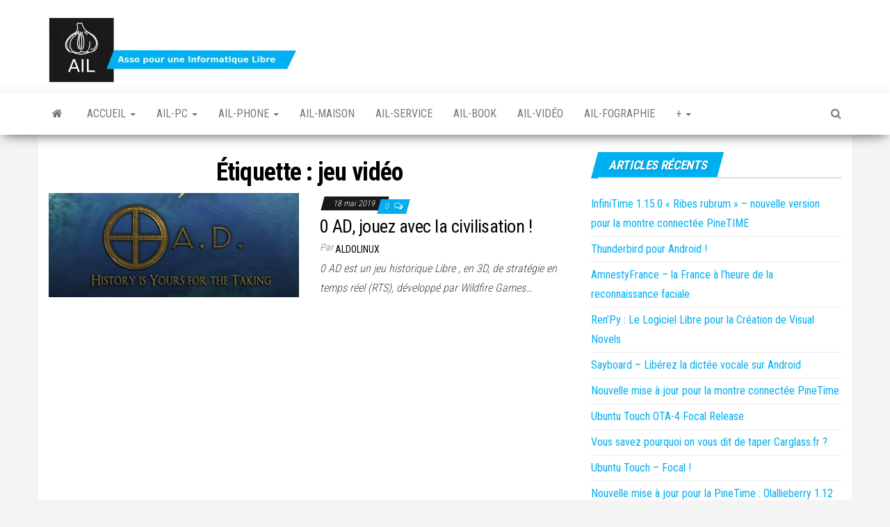

--- FILE ---
content_type: text/html; charset=UTF-8
request_url: https://asso-ail.org/tag/jeu-video/
body_size: 10722
content:
<!DOCTYPE html>
<html lang="fr-FR">
    <head>
        <meta http-equiv="content-type" content="text/html; charset=UTF-8" />
        <meta http-equiv="X-UA-Compatible" content="IE=edge">
        <meta name="viewport" content="width=device-width, initial-scale=1">
        <link rel="pingback" href="https://asso-ail.org/xmlrpc.php" />
        <title>jeu vidéo &#8211; Protégez votre vie privée avec le logiciel libre &#8211; asso AIL</title>
<meta name='robots' content='max-image-preview:large' />
<link rel='dns-prefetch' href='//fonts.googleapis.com' />
<link rel="alternate" type="application/rss+xml" title="Protégez votre vie privée avec le logiciel libre - asso AIL &raquo; Flux" href="https://asso-ail.org/feed/" />
<link rel="alternate" type="application/rss+xml" title="Protégez votre vie privée avec le logiciel libre - asso AIL &raquo; Flux des commentaires" href="https://asso-ail.org/comments/feed/" />
<link rel="alternate" type="application/rss+xml" title="Protégez votre vie privée avec le logiciel libre - asso AIL &raquo; Flux de l’étiquette jeu vidéo" href="https://asso-ail.org/tag/jeu-video/feed/" />
<style id='wp-img-auto-sizes-contain-inline-css' type='text/css'>
img:is([sizes=auto i],[sizes^="auto," i]){contain-intrinsic-size:3000px 1500px}
/*# sourceURL=wp-img-auto-sizes-contain-inline-css */
</style>
<style id='wp-emoji-styles-inline-css' type='text/css'>

	img.wp-smiley, img.emoji {
		display: inline !important;
		border: none !important;
		box-shadow: none !important;
		height: 1em !important;
		width: 1em !important;
		margin: 0 0.07em !important;
		vertical-align: -0.1em !important;
		background: none !important;
		padding: 0 !important;
	}
/*# sourceURL=wp-emoji-styles-inline-css */
</style>
<style id='wp-block-library-inline-css' type='text/css'>
:root{--wp-block-synced-color:#7a00df;--wp-block-synced-color--rgb:122,0,223;--wp-bound-block-color:var(--wp-block-synced-color);--wp-editor-canvas-background:#ddd;--wp-admin-theme-color:#007cba;--wp-admin-theme-color--rgb:0,124,186;--wp-admin-theme-color-darker-10:#006ba1;--wp-admin-theme-color-darker-10--rgb:0,107,160.5;--wp-admin-theme-color-darker-20:#005a87;--wp-admin-theme-color-darker-20--rgb:0,90,135;--wp-admin-border-width-focus:2px}@media (min-resolution:192dpi){:root{--wp-admin-border-width-focus:1.5px}}.wp-element-button{cursor:pointer}:root .has-very-light-gray-background-color{background-color:#eee}:root .has-very-dark-gray-background-color{background-color:#313131}:root .has-very-light-gray-color{color:#eee}:root .has-very-dark-gray-color{color:#313131}:root .has-vivid-green-cyan-to-vivid-cyan-blue-gradient-background{background:linear-gradient(135deg,#00d084,#0693e3)}:root .has-purple-crush-gradient-background{background:linear-gradient(135deg,#34e2e4,#4721fb 50%,#ab1dfe)}:root .has-hazy-dawn-gradient-background{background:linear-gradient(135deg,#faaca8,#dad0ec)}:root .has-subdued-olive-gradient-background{background:linear-gradient(135deg,#fafae1,#67a671)}:root .has-atomic-cream-gradient-background{background:linear-gradient(135deg,#fdd79a,#004a59)}:root .has-nightshade-gradient-background{background:linear-gradient(135deg,#330968,#31cdcf)}:root .has-midnight-gradient-background{background:linear-gradient(135deg,#020381,#2874fc)}:root{--wp--preset--font-size--normal:16px;--wp--preset--font-size--huge:42px}.has-regular-font-size{font-size:1em}.has-larger-font-size{font-size:2.625em}.has-normal-font-size{font-size:var(--wp--preset--font-size--normal)}.has-huge-font-size{font-size:var(--wp--preset--font-size--huge)}.has-text-align-center{text-align:center}.has-text-align-left{text-align:left}.has-text-align-right{text-align:right}.has-fit-text{white-space:nowrap!important}#end-resizable-editor-section{display:none}.aligncenter{clear:both}.items-justified-left{justify-content:flex-start}.items-justified-center{justify-content:center}.items-justified-right{justify-content:flex-end}.items-justified-space-between{justify-content:space-between}.screen-reader-text{border:0;clip-path:inset(50%);height:1px;margin:-1px;overflow:hidden;padding:0;position:absolute;width:1px;word-wrap:normal!important}.screen-reader-text:focus{background-color:#ddd;clip-path:none;color:#444;display:block;font-size:1em;height:auto;left:5px;line-height:normal;padding:15px 23px 14px;text-decoration:none;top:5px;width:auto;z-index:100000}html :where(.has-border-color){border-style:solid}html :where([style*=border-top-color]){border-top-style:solid}html :where([style*=border-right-color]){border-right-style:solid}html :where([style*=border-bottom-color]){border-bottom-style:solid}html :where([style*=border-left-color]){border-left-style:solid}html :where([style*=border-width]){border-style:solid}html :where([style*=border-top-width]){border-top-style:solid}html :where([style*=border-right-width]){border-right-style:solid}html :where([style*=border-bottom-width]){border-bottom-style:solid}html :where([style*=border-left-width]){border-left-style:solid}html :where(img[class*=wp-image-]){height:auto;max-width:100%}:where(figure){margin:0 0 1em}html :where(.is-position-sticky){--wp-admin--admin-bar--position-offset:var(--wp-admin--admin-bar--height,0px)}@media screen and (max-width:600px){html :where(.is-position-sticky){--wp-admin--admin-bar--position-offset:0px}}

/*# sourceURL=wp-block-library-inline-css */
</style><style id='global-styles-inline-css' type='text/css'>
:root{--wp--preset--aspect-ratio--square: 1;--wp--preset--aspect-ratio--4-3: 4/3;--wp--preset--aspect-ratio--3-4: 3/4;--wp--preset--aspect-ratio--3-2: 3/2;--wp--preset--aspect-ratio--2-3: 2/3;--wp--preset--aspect-ratio--16-9: 16/9;--wp--preset--aspect-ratio--9-16: 9/16;--wp--preset--color--black: #000000;--wp--preset--color--cyan-bluish-gray: #abb8c3;--wp--preset--color--white: #ffffff;--wp--preset--color--pale-pink: #f78da7;--wp--preset--color--vivid-red: #cf2e2e;--wp--preset--color--luminous-vivid-orange: #ff6900;--wp--preset--color--luminous-vivid-amber: #fcb900;--wp--preset--color--light-green-cyan: #7bdcb5;--wp--preset--color--vivid-green-cyan: #00d084;--wp--preset--color--pale-cyan-blue: #8ed1fc;--wp--preset--color--vivid-cyan-blue: #0693e3;--wp--preset--color--vivid-purple: #9b51e0;--wp--preset--gradient--vivid-cyan-blue-to-vivid-purple: linear-gradient(135deg,rgb(6,147,227) 0%,rgb(155,81,224) 100%);--wp--preset--gradient--light-green-cyan-to-vivid-green-cyan: linear-gradient(135deg,rgb(122,220,180) 0%,rgb(0,208,130) 100%);--wp--preset--gradient--luminous-vivid-amber-to-luminous-vivid-orange: linear-gradient(135deg,rgb(252,185,0) 0%,rgb(255,105,0) 100%);--wp--preset--gradient--luminous-vivid-orange-to-vivid-red: linear-gradient(135deg,rgb(255,105,0) 0%,rgb(207,46,46) 100%);--wp--preset--gradient--very-light-gray-to-cyan-bluish-gray: linear-gradient(135deg,rgb(238,238,238) 0%,rgb(169,184,195) 100%);--wp--preset--gradient--cool-to-warm-spectrum: linear-gradient(135deg,rgb(74,234,220) 0%,rgb(151,120,209) 20%,rgb(207,42,186) 40%,rgb(238,44,130) 60%,rgb(251,105,98) 80%,rgb(254,248,76) 100%);--wp--preset--gradient--blush-light-purple: linear-gradient(135deg,rgb(255,206,236) 0%,rgb(152,150,240) 100%);--wp--preset--gradient--blush-bordeaux: linear-gradient(135deg,rgb(254,205,165) 0%,rgb(254,45,45) 50%,rgb(107,0,62) 100%);--wp--preset--gradient--luminous-dusk: linear-gradient(135deg,rgb(255,203,112) 0%,rgb(199,81,192) 50%,rgb(65,88,208) 100%);--wp--preset--gradient--pale-ocean: linear-gradient(135deg,rgb(255,245,203) 0%,rgb(182,227,212) 50%,rgb(51,167,181) 100%);--wp--preset--gradient--electric-grass: linear-gradient(135deg,rgb(202,248,128) 0%,rgb(113,206,126) 100%);--wp--preset--gradient--midnight: linear-gradient(135deg,rgb(2,3,129) 0%,rgb(40,116,252) 100%);--wp--preset--font-size--small: 13px;--wp--preset--font-size--medium: 20px;--wp--preset--font-size--large: 36px;--wp--preset--font-size--x-large: 42px;--wp--preset--spacing--20: 0.44rem;--wp--preset--spacing--30: 0.67rem;--wp--preset--spacing--40: 1rem;--wp--preset--spacing--50: 1.5rem;--wp--preset--spacing--60: 2.25rem;--wp--preset--spacing--70: 3.38rem;--wp--preset--spacing--80: 5.06rem;--wp--preset--shadow--natural: 6px 6px 9px rgba(0, 0, 0, 0.2);--wp--preset--shadow--deep: 12px 12px 50px rgba(0, 0, 0, 0.4);--wp--preset--shadow--sharp: 6px 6px 0px rgba(0, 0, 0, 0.2);--wp--preset--shadow--outlined: 6px 6px 0px -3px rgb(255, 255, 255), 6px 6px rgb(0, 0, 0);--wp--preset--shadow--crisp: 6px 6px 0px rgb(0, 0, 0);}:where(.is-layout-flex){gap: 0.5em;}:where(.is-layout-grid){gap: 0.5em;}body .is-layout-flex{display: flex;}.is-layout-flex{flex-wrap: wrap;align-items: center;}.is-layout-flex > :is(*, div){margin: 0;}body .is-layout-grid{display: grid;}.is-layout-grid > :is(*, div){margin: 0;}:where(.wp-block-columns.is-layout-flex){gap: 2em;}:where(.wp-block-columns.is-layout-grid){gap: 2em;}:where(.wp-block-post-template.is-layout-flex){gap: 1.25em;}:where(.wp-block-post-template.is-layout-grid){gap: 1.25em;}.has-black-color{color: var(--wp--preset--color--black) !important;}.has-cyan-bluish-gray-color{color: var(--wp--preset--color--cyan-bluish-gray) !important;}.has-white-color{color: var(--wp--preset--color--white) !important;}.has-pale-pink-color{color: var(--wp--preset--color--pale-pink) !important;}.has-vivid-red-color{color: var(--wp--preset--color--vivid-red) !important;}.has-luminous-vivid-orange-color{color: var(--wp--preset--color--luminous-vivid-orange) !important;}.has-luminous-vivid-amber-color{color: var(--wp--preset--color--luminous-vivid-amber) !important;}.has-light-green-cyan-color{color: var(--wp--preset--color--light-green-cyan) !important;}.has-vivid-green-cyan-color{color: var(--wp--preset--color--vivid-green-cyan) !important;}.has-pale-cyan-blue-color{color: var(--wp--preset--color--pale-cyan-blue) !important;}.has-vivid-cyan-blue-color{color: var(--wp--preset--color--vivid-cyan-blue) !important;}.has-vivid-purple-color{color: var(--wp--preset--color--vivid-purple) !important;}.has-black-background-color{background-color: var(--wp--preset--color--black) !important;}.has-cyan-bluish-gray-background-color{background-color: var(--wp--preset--color--cyan-bluish-gray) !important;}.has-white-background-color{background-color: var(--wp--preset--color--white) !important;}.has-pale-pink-background-color{background-color: var(--wp--preset--color--pale-pink) !important;}.has-vivid-red-background-color{background-color: var(--wp--preset--color--vivid-red) !important;}.has-luminous-vivid-orange-background-color{background-color: var(--wp--preset--color--luminous-vivid-orange) !important;}.has-luminous-vivid-amber-background-color{background-color: var(--wp--preset--color--luminous-vivid-amber) !important;}.has-light-green-cyan-background-color{background-color: var(--wp--preset--color--light-green-cyan) !important;}.has-vivid-green-cyan-background-color{background-color: var(--wp--preset--color--vivid-green-cyan) !important;}.has-pale-cyan-blue-background-color{background-color: var(--wp--preset--color--pale-cyan-blue) !important;}.has-vivid-cyan-blue-background-color{background-color: var(--wp--preset--color--vivid-cyan-blue) !important;}.has-vivid-purple-background-color{background-color: var(--wp--preset--color--vivid-purple) !important;}.has-black-border-color{border-color: var(--wp--preset--color--black) !important;}.has-cyan-bluish-gray-border-color{border-color: var(--wp--preset--color--cyan-bluish-gray) !important;}.has-white-border-color{border-color: var(--wp--preset--color--white) !important;}.has-pale-pink-border-color{border-color: var(--wp--preset--color--pale-pink) !important;}.has-vivid-red-border-color{border-color: var(--wp--preset--color--vivid-red) !important;}.has-luminous-vivid-orange-border-color{border-color: var(--wp--preset--color--luminous-vivid-orange) !important;}.has-luminous-vivid-amber-border-color{border-color: var(--wp--preset--color--luminous-vivid-amber) !important;}.has-light-green-cyan-border-color{border-color: var(--wp--preset--color--light-green-cyan) !important;}.has-vivid-green-cyan-border-color{border-color: var(--wp--preset--color--vivid-green-cyan) !important;}.has-pale-cyan-blue-border-color{border-color: var(--wp--preset--color--pale-cyan-blue) !important;}.has-vivid-cyan-blue-border-color{border-color: var(--wp--preset--color--vivid-cyan-blue) !important;}.has-vivid-purple-border-color{border-color: var(--wp--preset--color--vivid-purple) !important;}.has-vivid-cyan-blue-to-vivid-purple-gradient-background{background: var(--wp--preset--gradient--vivid-cyan-blue-to-vivid-purple) !important;}.has-light-green-cyan-to-vivid-green-cyan-gradient-background{background: var(--wp--preset--gradient--light-green-cyan-to-vivid-green-cyan) !important;}.has-luminous-vivid-amber-to-luminous-vivid-orange-gradient-background{background: var(--wp--preset--gradient--luminous-vivid-amber-to-luminous-vivid-orange) !important;}.has-luminous-vivid-orange-to-vivid-red-gradient-background{background: var(--wp--preset--gradient--luminous-vivid-orange-to-vivid-red) !important;}.has-very-light-gray-to-cyan-bluish-gray-gradient-background{background: var(--wp--preset--gradient--very-light-gray-to-cyan-bluish-gray) !important;}.has-cool-to-warm-spectrum-gradient-background{background: var(--wp--preset--gradient--cool-to-warm-spectrum) !important;}.has-blush-light-purple-gradient-background{background: var(--wp--preset--gradient--blush-light-purple) !important;}.has-blush-bordeaux-gradient-background{background: var(--wp--preset--gradient--blush-bordeaux) !important;}.has-luminous-dusk-gradient-background{background: var(--wp--preset--gradient--luminous-dusk) !important;}.has-pale-ocean-gradient-background{background: var(--wp--preset--gradient--pale-ocean) !important;}.has-electric-grass-gradient-background{background: var(--wp--preset--gradient--electric-grass) !important;}.has-midnight-gradient-background{background: var(--wp--preset--gradient--midnight) !important;}.has-small-font-size{font-size: var(--wp--preset--font-size--small) !important;}.has-medium-font-size{font-size: var(--wp--preset--font-size--medium) !important;}.has-large-font-size{font-size: var(--wp--preset--font-size--large) !important;}.has-x-large-font-size{font-size: var(--wp--preset--font-size--x-large) !important;}
/*# sourceURL=global-styles-inline-css */
</style>

<style id='classic-theme-styles-inline-css' type='text/css'>
/*! This file is auto-generated */
.wp-block-button__link{color:#fff;background-color:#32373c;border-radius:9999px;box-shadow:none;text-decoration:none;padding:calc(.667em + 2px) calc(1.333em + 2px);font-size:1.125em}.wp-block-file__button{background:#32373c;color:#fff;text-decoration:none}
/*# sourceURL=/wp-includes/css/classic-themes.min.css */
</style>
<link rel='stylesheet' id='contact-form-7-css' href='https://asso-ail.org/wp-content/plugins/contact-form-7/includes/css/styles.css?ver=6.1.4' type='text/css' media='all' />
<link rel='stylesheet' id='envo-magazine-fonts-css' href='https://fonts.googleapis.com/css?family=Roboto+Condensed%3A300%2C400%2C700&#038;subset=latin%2Clatin-ext' type='text/css' media='all' />
<link rel='stylesheet' id='bootstrap-css' href='https://asso-ail.org/wp-content/themes/envo-magazine/css/bootstrap.css?ver=3.3.7' type='text/css' media='all' />
<link rel='stylesheet' id='envo-magazine-stylesheet-css' href='https://asso-ail.org/wp-content/themes/envo-magazine/style.css?ver=1.3.12' type='text/css' media='all' />
<link rel='stylesheet' id='font-awesome-css' href='https://asso-ail.org/wp-content/themes/envo-magazine/css/font-awesome.min.css?ver=4.7.0' type='text/css' media='all' />
<script type="text/javascript" src="https://asso-ail.org/wp-includes/js/jquery/jquery.min.js?ver=3.7.1" id="jquery-core-js"></script>
<script type="text/javascript" src="https://asso-ail.org/wp-includes/js/jquery/jquery-migrate.min.js?ver=3.4.1" id="jquery-migrate-js"></script>
<link rel="https://api.w.org/" href="https://asso-ail.org/wp-json/" /><link rel="alternate" title="JSON" type="application/json" href="https://asso-ail.org/wp-json/wp/v2/tags/202" /><link rel="EditURI" type="application/rsd+xml" title="RSD" href="https://asso-ail.org/xmlrpc.php?rsd" />
<meta name="generator" content="WordPress 6.9" />
<script type="text/javascript">
			 var style = document.createElement("style");
			 style.type = "text/css";
			 style.id = "antiClickjack";
			 if ("cssText" in style){
			   style.cssText = "body{display:none !important;}";
			 }else{
			   style.innerHTML = "body{display:none !important;}";
			 }
			 document.getElementsByTagName("head")[0].appendChild(style);

			 try {
			   if (top.document.domain === document.domain) {
			     var antiClickjack = document.getElementById("antiClickjack");
			     antiClickjack.parentNode.removeChild(antiClickjack);
			   } else {
			     top.location = self.location;
			   }
			 } catch (e) {
			   top.location = self.location;
			 }
			</script>	<style type="text/css" id="envo-magazine-header-css">
				.site-title,
		.site-description {
			position: absolute;
			clip: rect(1px, 1px, 1px, 1px);
		}
		
	</style>
	<style type="text/css" id="custom-background-css">
body.custom-background { background-color: #f4f4f4; }
</style>
	<link rel="icon" href="https://asso-ail.org/wp-content/uploads/2018/02/cropped-AIL-1-32x32.jpg" sizes="32x32" />
<link rel="icon" href="https://asso-ail.org/wp-content/uploads/2018/02/cropped-AIL-1-192x192.jpg" sizes="192x192" />
<link rel="apple-touch-icon" href="https://asso-ail.org/wp-content/uploads/2018/02/cropped-AIL-1-180x180.jpg" />
<meta name="msapplication-TileImage" content="https://asso-ail.org/wp-content/uploads/2018/02/cropped-AIL-1-270x270.jpg" />
    </head>
    <body id="blog" class="archive tag tag-jeu-video tag-202 custom-background wp-custom-logo wp-theme-envo-magazine">
        <a class="skip-link screen-reader-text" href="#site-content">Skip to the content</a>        <div class="site-header container-fluid">
    <div class="container" >
        <div class="row" >
            <div class="site-heading " >
                <div class="site-branding-logo">
                    <a href="https://asso-ail.org/" class="custom-logo-link" rel="home"><img width="356" height="94" src="https://asso-ail.org/wp-content/uploads/2020/04/cropped-bannièreAIL.png" class="custom-logo" alt="Protégez votre vie privée avec le logiciel libre &#8211; asso AIL" decoding="async" srcset="https://asso-ail.org/wp-content/uploads/2020/04/cropped-bannièreAIL.png 356w, https://asso-ail.org/wp-content/uploads/2020/04/cropped-bannièreAIL-300x79.png 300w" sizes="(max-width: 356px) 100vw, 356px" /></a>                </div>
                <div class="site-branding-text">
                                            <p class="site-title"><a href="https://asso-ail.org/" rel="home">Protégez votre vie privée avec le logiciel libre &#8211; asso AIL</a></p>
                    
                                            <p class="site-description">
                            votre vie privée avec Linux et le logiciel libre                        </p>
                                    </div><!-- .site-branding-text -->
            </div>
            	
        </div>
    </div>
</div>
 
<div class="main-menu">
    <nav id="site-navigation" class="navbar navbar-default">     
        <div class="container">   
            <div class="navbar-header">
                                <button id="main-menu-panel" class="open-panel visible-xs" data-panel="main-menu-panel">
                        <span></span>
                        <span></span>
                        <span></span>
                    </button>
                            </div> 
                        <ul class="nav navbar-nav search-icon navbar-left hidden-xs">
                <li class="home-icon">
                    <a href="https://asso-ail.org/" title="Protégez votre vie privée avec le logiciel libre &#8211; asso AIL">
                        <i class="fa fa-home"></i>
                    </a>
                </li>
            </ul>
            <div class="menu-container"><ul id="menu-menu-superieur" class="nav navbar-nav navbar-left"><li itemscope="itemscope" itemtype="https://www.schema.org/SiteNavigationElement" id="menu-item-18" class="menu-item menu-item-type-custom menu-item-object-custom menu-item-home menu-item-has-children menu-item-18 dropdown"><a title="Accueil" href="https://asso-ail.org/" data-toggle="dropdown" class="dropdown-toggle" aria-haspopup="true">Accueil <span class="caret"></span></a>
<ul role="menu" class=" dropdown-menu" >
	<li itemscope="itemscope" itemtype="https://www.schema.org/SiteNavigationElement" id="menu-item-543" class="menu-item menu-item-type-post_type menu-item-object-post menu-item-543"><a title="Qu’est-ce qu’un logiciel Libre ?" href="https://asso-ail.org/2018/05/23/quest-ce-quun-logiciel-libre/">Qu’est-ce qu’un logiciel Libre ?</a></li>
	<li itemscope="itemscope" itemtype="https://www.schema.org/SiteNavigationElement" id="menu-item-755" class="menu-item menu-item-type-post_type menu-item-object-post menu-item-755"><a title="Linux, qu’est-ce que c’est ?" href="https://asso-ail.org/2019/10/06/linux-quest-ce-que-cest/">Linux, qu’est-ce que c’est ?</a></li>
</ul>
</li>
<li itemscope="itemscope" itemtype="https://www.schema.org/SiteNavigationElement" id="menu-item-28" class="menu-item menu-item-type-taxonomy menu-item-object-category menu-item-has-children menu-item-28 dropdown"><a title="Ail-PC" href="https://asso-ail.org/category/ail-pc/" data-toggle="dropdown" class="dropdown-toggle" aria-haspopup="true">Ail-PC <span class="caret"></span></a>
<ul role="menu" class=" dropdown-menu" >
	<li itemscope="itemscope" itemtype="https://www.schema.org/SiteNavigationElement" id="menu-item-756" class="menu-item menu-item-type-taxonomy menu-item-object-category menu-item-756"><a title="OS GNU/Linux" href="https://asso-ail.org/category/os-gnu-linux/">OS GNU/Linux</a></li>
	<li itemscope="itemscope" itemtype="https://www.schema.org/SiteNavigationElement" id="menu-item-419" class="menu-item menu-item-type-taxonomy menu-item-object-category menu-item-419"><a title="Communication / Internet" href="https://asso-ail.org/category/communication/">Communication / Internet</a></li>
	<li itemscope="itemscope" itemtype="https://www.schema.org/SiteNavigationElement" id="menu-item-417" class="menu-item menu-item-type-taxonomy menu-item-object-category menu-item-417"><a title="Audio" href="https://asso-ail.org/category/audio/">Audio</a></li>
	<li itemscope="itemscope" itemtype="https://www.schema.org/SiteNavigationElement" id="menu-item-423" class="menu-item menu-item-type-taxonomy menu-item-object-category menu-item-423"><a title="Vidéo" href="https://asso-ail.org/category/video/">Vidéo</a></li>
	<li itemscope="itemscope" itemtype="https://www.schema.org/SiteNavigationElement" id="menu-item-420" class="menu-item menu-item-type-taxonomy menu-item-object-category menu-item-420"><a title="Graphisme" href="https://asso-ail.org/category/graphisme/">Graphisme</a></li>
	<li itemscope="itemscope" itemtype="https://www.schema.org/SiteNavigationElement" id="menu-item-418" class="menu-item menu-item-type-taxonomy menu-item-object-category menu-item-418"><a title="Bureautique" href="https://asso-ail.org/category/bureautique/">Bureautique</a></li>
	<li itemscope="itemscope" itemtype="https://www.schema.org/SiteNavigationElement" id="menu-item-421" class="menu-item menu-item-type-taxonomy menu-item-object-category menu-item-has-children menu-item-421 dropdown-submenu"><a title="Jeux" href="https://asso-ail.org/category/jeux/">Jeux</a>
	<ul role="menu" class=" dropdown-menu" >
		<li itemscope="itemscope" itemtype="https://www.schema.org/SiteNavigationElement" id="menu-item-998" class="menu-item menu-item-type-taxonomy menu-item-object-category menu-item-998"><a title="Retrogaming" href="https://asso-ail.org/category/jeux/retrogaming/">Retrogaming</a></li>
		<li itemscope="itemscope" itemtype="https://www.schema.org/SiteNavigationElement" id="menu-item-997" class="menu-item menu-item-type-taxonomy menu-item-object-category menu-item-997"><a title="Plateforme / OS" href="https://asso-ail.org/category/jeux/plateforme-os/">Plateforme / OS</a></li>
		<li itemscope="itemscope" itemtype="https://www.schema.org/SiteNavigationElement" id="menu-item-996" class="menu-item menu-item-type-taxonomy menu-item-object-category menu-item-996"><a title="Jeux natifs" href="https://asso-ail.org/category/jeux/jeux-natifs/">Jeux natifs</a></li>
	</ul>
</li>
	<li itemscope="itemscope" itemtype="https://www.schema.org/SiteNavigationElement" id="menu-item-422" class="menu-item menu-item-type-taxonomy menu-item-object-category menu-item-422"><a title="Utilitaires" href="https://asso-ail.org/category/utilitaires/">Utilitaires</a></li>
</ul>
</li>
<li itemscope="itemscope" itemtype="https://www.schema.org/SiteNavigationElement" id="menu-item-29" class="menu-item menu-item-type-taxonomy menu-item-object-category menu-item-has-children menu-item-29 dropdown"><a title="Ail-Phone" href="https://asso-ail.org/category/ail-phone/" data-toggle="dropdown" class="dropdown-toggle" aria-haspopup="true">Ail-Phone <span class="caret"></span></a>
<ul role="menu" class=" dropdown-menu" >
	<li itemscope="itemscope" itemtype="https://www.schema.org/SiteNavigationElement" id="menu-item-437" class="menu-item menu-item-type-taxonomy menu-item-object-category menu-item-437"><a title="Applis" href="https://asso-ail.org/category/ail-phone/applis/">Applis</a></li>
	<li itemscope="itemscope" itemtype="https://www.schema.org/SiteNavigationElement" id="menu-item-438" class="menu-item menu-item-type-taxonomy menu-item-object-category menu-item-438"><a title="Magasin d&#039;appli." href="https://asso-ail.org/category/ail-phone/magasin-dappli/">Magasin d&rsquo;appli.</a></li>
	<li itemscope="itemscope" itemtype="https://www.schema.org/SiteNavigationElement" id="menu-item-439" class="menu-item menu-item-type-taxonomy menu-item-object-category menu-item-439"><a title="OS alternatifs" href="https://asso-ail.org/category/ail-phone/os-alternatifs/">OS alternatifs</a></li>
</ul>
</li>
<li itemscope="itemscope" itemtype="https://www.schema.org/SiteNavigationElement" id="menu-item-855" class="menu-item menu-item-type-taxonomy menu-item-object-category menu-item-855"><a title="Ail-Maison" href="https://asso-ail.org/category/maison-connectee/">Ail-Maison</a></li>
<li itemscope="itemscope" itemtype="https://www.schema.org/SiteNavigationElement" id="menu-item-30" class="menu-item menu-item-type-taxonomy menu-item-object-category menu-item-30"><a title="Ail-Service" href="https://asso-ail.org/category/ail-service/">Ail-Service</a></li>
<li itemscope="itemscope" itemtype="https://www.schema.org/SiteNavigationElement" id="menu-item-398" class="menu-item menu-item-type-taxonomy menu-item-object-category menu-item-398"><a title="Ail-book" href="https://asso-ail.org/category/ail-book/">Ail-book</a></li>
<li itemscope="itemscope" itemtype="https://www.schema.org/SiteNavigationElement" id="menu-item-736" class="menu-item menu-item-type-taxonomy menu-item-object-category menu-item-736"><a title="Ail-vidéo" href="https://asso-ail.org/category/ail-video/">Ail-vidéo</a></li>
<li itemscope="itemscope" itemtype="https://www.schema.org/SiteNavigationElement" id="menu-item-297" class="menu-item menu-item-type-taxonomy menu-item-object-category menu-item-297"><a title="Ail-fographie" href="https://asso-ail.org/category/ail-fographie/">Ail-fographie</a></li>
<li itemscope="itemscope" itemtype="https://www.schema.org/SiteNavigationElement" id="menu-item-612" class="menu-item menu-item-type-taxonomy menu-item-object-category menu-item-has-children menu-item-612 dropdown"><a title="+" href="https://asso-ail.org/category/264/" data-toggle="dropdown" class="dropdown-toggle" aria-haspopup="true">+ <span class="caret"></span></a>
<ul role="menu" class=" dropdown-menu" >
	<li itemscope="itemscope" itemtype="https://www.schema.org/SiteNavigationElement" id="menu-item-97" class="menu-item menu-item-type-post_type menu-item-object-page menu-item-97"><a title="À propos de" href="https://asso-ail.org/a-propos-de/">À propos de</a></li>
	<li itemscope="itemscope" itemtype="https://www.schema.org/SiteNavigationElement" id="menu-item-95" class="menu-item menu-item-type-taxonomy menu-item-object-category menu-item-95"><a title="Nouvelles" href="https://asso-ail.org/category/nouvelles/">Nouvelles</a></li>
	<li itemscope="itemscope" itemtype="https://www.schema.org/SiteNavigationElement" id="menu-item-1425" class="menu-item menu-item-type-taxonomy menu-item-object-category menu-item-1425"><a title="AIL-stuces" href="https://asso-ail.org/category/les-astuces-avec-logiciels-libres/">AIL-stuces</a></li>
	<li itemscope="itemscope" itemtype="https://www.schema.org/SiteNavigationElement" id="menu-item-1782" class="menu-item menu-item-type-taxonomy menu-item-object-category menu-item-1782"><a title="Témoignage" href="https://asso-ail.org/category/nouvelles/temoignage/">Témoignage</a></li>
	<li itemscope="itemscope" itemtype="https://www.schema.org/SiteNavigationElement" id="menu-item-96" class="menu-item menu-item-type-taxonomy menu-item-object-category menu-item-96"><a title="Événement" href="https://asso-ail.org/category/evenement/">Événement</a></li>
</ul>
</li>
</ul></div>            <ul class="nav navbar-nav search-icon navbar-right hidden-xs">
                <li class="top-search-icon">
                    <a href="#">
                        <i class="fa fa-search"></i>
                    </a>
                </li>
                <div class="top-search-box">
                    <form role="search" method="get" id="searchform" class="searchform" action="https://asso-ail.org/">
				<div>
					<label class="screen-reader-text" for="s">Rechercher :</label>
					<input type="text" value="" name="s" id="s" />
					<input type="submit" id="searchsubmit" value="Rechercher" />
				</div>
			</form>                </div>
            </ul>
        </div>
            </nav> 
</div>
 

<div id="site-content" class="container main-container" role="main">
	<div class="page-area">
		
<!-- start content container -->
<div class="row">

	<div class="col-md-8">
					<header class="archive-page-header text-center">
				<h1 class="page-title">Étiquette : <span>jeu vidéo</span></h1>			</header><!-- .page-header -->
				<article>
	<div class="post-493 post type-post status-publish format-standard has-post-thumbnail hentry category-jeux-natifs tag-0ad tag-civilisation tag-civilization tag-jeu-video">                    
		<div class="news-item row">
						<div class="news-thumb col-md-6">
				<a href="https://asso-ail.org/2019/05/18/0-ad-jouez-avec-la-civilisation/" title="0 AD, jouez avec la civilisation !">
					<img src="https://asso-ail.org/wp-content/uploads/2019/05/Capture-d’écran-du-2019-05-18-11-37-37.png" title="0 AD, jouez avec la civilisation !" alt="0 AD, jouez avec la civilisation !" />
				</a>
			</div><!-- .news-thumb -->
					<div class="news-text-wrap col-md-6">
					<span class="posted-date">
		18 mai 2019	</span>
	<span class="comments-meta">
						<a href="https://asso-ail.org/2019/05/18/0-ad-jouez-avec-la-civilisation/#comments" rel="nofollow" title="Commentaire sur0 AD, jouez avec la civilisation !">
					0				</a>
					<i class="fa fa-comments-o"></i>
	</span>
					<h2 class="entry-title"><a href="https://asso-ail.org/2019/05/18/0-ad-jouez-avec-la-civilisation/" rel="bookmark">0 AD, jouez avec la civilisation !</a></h2>						<span class="author-meta">
			<span class="author-meta-by">Par </span>
			<a href="https://asso-ail.org/author/aldolinux/">
				Aldolinux			</a>
		</span>
	
				<div class="post-excerpt">
					<p>0 AD est un jeu historique Libre , en 3D, de stratégie en temps réel (RTS), développé par Wildfire Games&hellip;</p>
				</div><!-- .post-excerpt -->

			</div><!-- .news-text-wrap -->

		</div><!-- .news-item -->
	</div>
</article>

	</div>

		<aside id="sidebar" class="col-md-4">
		
		<div id="recent-posts-6" class="widget widget_recent_entries">
		<div class="widget-title"><h3>Articles récents</h3></div>
		<ul>
											<li>
					<a href="https://asso-ail.org/2025/03/04/infinitime-1-15-0-ribes-rubrum-nouvelle-version-pour-la-montre-connectee-pinetime/">InfiniTime 1.15.0 « Ribes rubrum » &#8211; nouvelle version pour la montre connectée PineTIME</a>
									</li>
											<li>
					<a href="https://asso-ail.org/2024/10/31/thunderbird-pour-android/">Thunderbird pour Android !</a>
									</li>
											<li>
					<a href="https://asso-ail.org/2024/05/28/amnestyfrance-la-france-a-lheure-de-la-reconnaissance-faciale/">AmnestyFrance &#8211; la France à l&rsquo;heure de la reconnaissance faciale</a>
									</li>
											<li>
					<a href="https://asso-ail.org/2024/05/28/renpy-le-logiciel-libre-pour-la-creation-de-visual-novels/">Ren&rsquo;Py : Le Logiciel Libre pour la Création de Visual Novels</a>
									</li>
											<li>
					<a href="https://asso-ail.org/2024/03/04/sayboard-liberez-la-dictee-vocale-sur-android/">Sayboard &#8211; Libérez la dictée vocale sur Android</a>
									</li>
											<li>
					<a href="https://asso-ail.org/2024/02/04/nouvelle-mise-a-jour-pour-la-montre-connectee-pinetime/">Nouvelle mise à jour pour la montre connectée PineTime</a>
									</li>
											<li>
					<a href="https://asso-ail.org/2024/02/04/ubuntu-touch-ota-4-focal-release/">Ubuntu Touch OTA-4 Focal Release</a>
									</li>
											<li>
					<a href="https://asso-ail.org/2023/09/10/vous-savez-pourquoi-on-vous-dit-de-taper-carglass-fr/">Vous savez pourquoi on vous dit de taper Carglass.fr ?</a>
									</li>
											<li>
					<a href="https://asso-ail.org/2023/04/10/ubuntu-touch-focal/">Ubuntu Touch &#8211; Focal !</a>
									</li>
											<li>
					<a href="https://asso-ail.org/2023/04/03/nouvelle-mise-a-jour-pour-la-pinetime-olallieberry-1-12/">Nouvelle mise à jour pour la PineTime : Olallieberry 1.12</a>
									</li>
					</ul>

		</div><div id="text-9" class="widget widget_text"><div class="widget-title"><h3>A PROPOS</h3></div>			<div class="textwidget"><p><a href="#"><img decoding="async" title="SiteLock" src="https://shield.sitelock.com/shield/asso-ail.org" alt="Sécurité du site Web" /></a></p>
</div>
		</div>	</aside>

</div>
<!-- end content container -->

</div><!-- end main-container -->
</div><!-- end page-area -->
 
<footer id="colophon" class="footer-credits container-fluid">
	<div class="container">
				<div class="footer-credits-text text-center">
			Fièrement propulsé par <a href="https://wordpress.org/">WordPress</a>			<span class="sep"> | </span>
			Thème : <a href="https://envothemes.com/">Envo Magazine</a>		</div> 
		 
	</div>	
</footer>
 
<script type="speculationrules">
{"prefetch":[{"source":"document","where":{"and":[{"href_matches":"/*"},{"not":{"href_matches":["/wp-*.php","/wp-admin/*","/wp-content/uploads/*","/wp-content/*","/wp-content/plugins/*","/wp-content/themes/envo-magazine/*","/*\\?(.+)"]}},{"not":{"selector_matches":"a[rel~=\"nofollow\"]"}},{"not":{"selector_matches":".no-prefetch, .no-prefetch a"}}]},"eagerness":"conservative"}]}
</script>
<script type="text/javascript" src="https://asso-ail.org/wp-includes/js/dist/hooks.min.js?ver=dd5603f07f9220ed27f1" id="wp-hooks-js"></script>
<script type="text/javascript" src="https://asso-ail.org/wp-includes/js/dist/i18n.min.js?ver=c26c3dc7bed366793375" id="wp-i18n-js"></script>
<script type="text/javascript" id="wp-i18n-js-after">
/* <![CDATA[ */
wp.i18n.setLocaleData( { 'text direction\u0004ltr': [ 'ltr' ] } );
//# sourceURL=wp-i18n-js-after
/* ]]> */
</script>
<script type="text/javascript" src="https://asso-ail.org/wp-content/plugins/contact-form-7/includes/swv/js/index.js?ver=6.1.4" id="swv-js"></script>
<script type="text/javascript" id="contact-form-7-js-translations">
/* <![CDATA[ */
( function( domain, translations ) {
	var localeData = translations.locale_data[ domain ] || translations.locale_data.messages;
	localeData[""].domain = domain;
	wp.i18n.setLocaleData( localeData, domain );
} )( "contact-form-7", {"translation-revision-date":"2025-02-06 12:02:14+0000","generator":"GlotPress\/4.0.1","domain":"messages","locale_data":{"messages":{"":{"domain":"messages","plural-forms":"nplurals=2; plural=n > 1;","lang":"fr"},"This contact form is placed in the wrong place.":["Ce formulaire de contact est plac\u00e9 dans un mauvais endroit."],"Error:":["Erreur\u00a0:"]}},"comment":{"reference":"includes\/js\/index.js"}} );
//# sourceURL=contact-form-7-js-translations
/* ]]> */
</script>
<script type="text/javascript" id="contact-form-7-js-before">
/* <![CDATA[ */
var wpcf7 = {
    "api": {
        "root": "https:\/\/asso-ail.org\/wp-json\/",
        "namespace": "contact-form-7\/v1"
    },
    "cached": 1
};
//# sourceURL=contact-form-7-js-before
/* ]]> */
</script>
<script type="text/javascript" src="https://asso-ail.org/wp-content/plugins/contact-form-7/includes/js/index.js?ver=6.1.4" id="contact-form-7-js"></script>
<script type="text/javascript" src="https://asso-ail.org/wp-content/themes/envo-magazine/js/bootstrap.min.js?ver=3.3.7" id="bootstrap-js"></script>
<script type="text/javascript" src="https://asso-ail.org/wp-content/themes/envo-magazine/js/customscript.js?ver=1.3.12" id="envo-magazine-theme-js-js"></script>
<script id="wp-emoji-settings" type="application/json">
{"baseUrl":"https://s.w.org/images/core/emoji/17.0.2/72x72/","ext":".png","svgUrl":"https://s.w.org/images/core/emoji/17.0.2/svg/","svgExt":".svg","source":{"concatemoji":"https://asso-ail.org/wp-includes/js/wp-emoji-release.min.js?ver=6.9"}}
</script>
<script type="module">
/* <![CDATA[ */
/*! This file is auto-generated */
const a=JSON.parse(document.getElementById("wp-emoji-settings").textContent),o=(window._wpemojiSettings=a,"wpEmojiSettingsSupports"),s=["flag","emoji"];function i(e){try{var t={supportTests:e,timestamp:(new Date).valueOf()};sessionStorage.setItem(o,JSON.stringify(t))}catch(e){}}function c(e,t,n){e.clearRect(0,0,e.canvas.width,e.canvas.height),e.fillText(t,0,0);t=new Uint32Array(e.getImageData(0,0,e.canvas.width,e.canvas.height).data);e.clearRect(0,0,e.canvas.width,e.canvas.height),e.fillText(n,0,0);const a=new Uint32Array(e.getImageData(0,0,e.canvas.width,e.canvas.height).data);return t.every((e,t)=>e===a[t])}function p(e,t){e.clearRect(0,0,e.canvas.width,e.canvas.height),e.fillText(t,0,0);var n=e.getImageData(16,16,1,1);for(let e=0;e<n.data.length;e++)if(0!==n.data[e])return!1;return!0}function u(e,t,n,a){switch(t){case"flag":return n(e,"\ud83c\udff3\ufe0f\u200d\u26a7\ufe0f","\ud83c\udff3\ufe0f\u200b\u26a7\ufe0f")?!1:!n(e,"\ud83c\udde8\ud83c\uddf6","\ud83c\udde8\u200b\ud83c\uddf6")&&!n(e,"\ud83c\udff4\udb40\udc67\udb40\udc62\udb40\udc65\udb40\udc6e\udb40\udc67\udb40\udc7f","\ud83c\udff4\u200b\udb40\udc67\u200b\udb40\udc62\u200b\udb40\udc65\u200b\udb40\udc6e\u200b\udb40\udc67\u200b\udb40\udc7f");case"emoji":return!a(e,"\ud83e\u1fac8")}return!1}function f(e,t,n,a){let r;const o=(r="undefined"!=typeof WorkerGlobalScope&&self instanceof WorkerGlobalScope?new OffscreenCanvas(300,150):document.createElement("canvas")).getContext("2d",{willReadFrequently:!0}),s=(o.textBaseline="top",o.font="600 32px Arial",{});return e.forEach(e=>{s[e]=t(o,e,n,a)}),s}function r(e){var t=document.createElement("script");t.src=e,t.defer=!0,document.head.appendChild(t)}a.supports={everything:!0,everythingExceptFlag:!0},new Promise(t=>{let n=function(){try{var e=JSON.parse(sessionStorage.getItem(o));if("object"==typeof e&&"number"==typeof e.timestamp&&(new Date).valueOf()<e.timestamp+604800&&"object"==typeof e.supportTests)return e.supportTests}catch(e){}return null}();if(!n){if("undefined"!=typeof Worker&&"undefined"!=typeof OffscreenCanvas&&"undefined"!=typeof URL&&URL.createObjectURL&&"undefined"!=typeof Blob)try{var e="postMessage("+f.toString()+"("+[JSON.stringify(s),u.toString(),c.toString(),p.toString()].join(",")+"));",a=new Blob([e],{type:"text/javascript"});const r=new Worker(URL.createObjectURL(a),{name:"wpTestEmojiSupports"});return void(r.onmessage=e=>{i(n=e.data),r.terminate(),t(n)})}catch(e){}i(n=f(s,u,c,p))}t(n)}).then(e=>{for(const n in e)a.supports[n]=e[n],a.supports.everything=a.supports.everything&&a.supports[n],"flag"!==n&&(a.supports.everythingExceptFlag=a.supports.everythingExceptFlag&&a.supports[n]);var t;a.supports.everythingExceptFlag=a.supports.everythingExceptFlag&&!a.supports.flag,a.supports.everything||((t=a.source||{}).concatemoji?r(t.concatemoji):t.wpemoji&&t.twemoji&&(r(t.twemoji),r(t.wpemoji)))});
//# sourceURL=https://asso-ail.org/wp-includes/js/wp-emoji-loader.min.js
/* ]]> */
</script>
</body>
</html>
